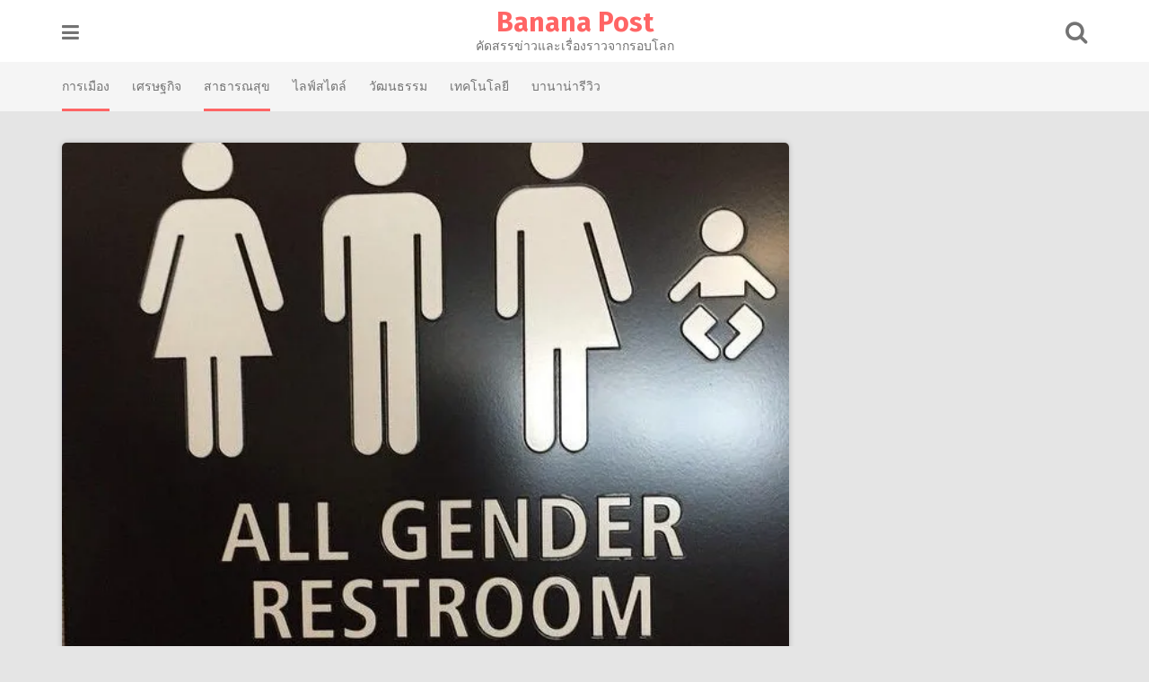

--- FILE ---
content_type: text/html; charset=UTF-8
request_url: https://bnnpost.com/2016/559
body_size: 15345
content:
<!DOCTYPE html>
<html lang="th">
<head>
<meta charset="UTF-8">
<meta name="viewport" content="width=device-width, initial-scale=1">
<link rel="profile" href="http://gmpg.org/xfn/11">
<link rel="pingback" href="https://bnnpost.com/xmlrpc.php">

<script type="text/javascript">
/* <![CDATA[ */
(()=>{var e={};e.g=function(){if("object"==typeof globalThis)return globalThis;try{return this||new Function("return this")()}catch(e){if("object"==typeof window)return window}}(),function({ampUrl:n,isCustomizePreview:t,isAmpDevMode:r,noampQueryVarName:o,noampQueryVarValue:s,disabledStorageKey:i,mobileUserAgents:a,regexRegex:c}){if("undefined"==typeof sessionStorage)return;const d=new RegExp(c);if(!a.some((e=>{const n=e.match(d);return!(!n||!new RegExp(n[1],n[2]).test(navigator.userAgent))||navigator.userAgent.includes(e)})))return;e.g.addEventListener("DOMContentLoaded",(()=>{const e=document.getElementById("amp-mobile-version-switcher");if(!e)return;e.hidden=!1;const n=e.querySelector("a[href]");n&&n.addEventListener("click",(()=>{sessionStorage.removeItem(i)}))}));const g=r&&["paired-browsing-non-amp","paired-browsing-amp"].includes(window.name);if(sessionStorage.getItem(i)||t||g)return;const u=new URL(location.href),m=new URL(n);m.hash=u.hash,u.searchParams.has(o)&&s===u.searchParams.get(o)?sessionStorage.setItem(i,"1"):m.href!==u.href&&(window.stop(),location.replace(m.href))}({"ampUrl":"https:\/\/bnnpost.com\/2016\/559?amp=1","noampQueryVarName":"noamp","noampQueryVarValue":"mobile","disabledStorageKey":"amp_mobile_redirect_disabled","mobileUserAgents":["Mobile","Android","Silk\/","Kindle","BlackBerry","Opera Mini","Opera Mobi"],"regexRegex":"^\\\/((?:.|\\n)+)\\\/([i]*)$","isCustomizePreview":false,"isAmpDevMode":false})})();
/* ]]> */
</script>
<!--||  JM Twitter Cards by jmau111 v12  ||-->
<meta name="twitter:card" content="summary_large_image">
<meta name="twitter:creator" content="@bnnpost">
<meta name="twitter:site" content="@bnnpost">
<meta property="og:title" content="เตือนนอร์ทแคโรไลนา ห้ามบังคับทรานส์เจนเดอร์เข้าห้องน้ำตามใบเกิด">
<meta property="og:image" content="https://i0.wp.com/bnnpost.com/wp-content/uploads/2016/05/17277315061_94e8d82f73_o.jpg?fit=617%2C630&amp;ssl=1">
<!--||  /JM Twitter Cards by jmau111 v12  ||-->
<meta name='robots' content='index, follow, max-image-preview:large, max-snippet:-1, max-video-preview:-1' />

	<!-- This site is optimized with the Yoast SEO plugin v26.5 - https://yoast.com/wordpress/plugins/seo/ -->
	<title>เตือนนอร์ทแคโรไลนา ห้ามบังคับทรานส์เจนเดอร์เข้าห้องน้ำตามใบเกิด | Banana Post</title>
	<link rel="canonical" href="https://bnnpost.com/2016/559" />
	<meta property="og:locale" content="th_TH" />
	<meta property="og:type" content="article" />
	<meta property="og:title" content="เตือนนอร์ทแคโรไลนา ห้ามบังคับทรานส์เจนเดอร์เข้าห้องน้ำตามใบเกิด | Banana Post" />
	<meta property="og:description" content="รัฐบาลกลางสหรัฐฯ ส่งหนังสือแย้งกฎหมายของนอร์ทแคโรไลนาที่บังคับทรานส์เจนเดอร์เข้าห้องน้ำตามเพศในใบเกิด ว่าขัดกับหลักสิทธิพลเมือง" />
	<meta property="og:url" content="https://bnnpost.com/2016/559" />
	<meta property="og:site_name" content="Banana Post" />
	<meta property="article:publisher" content="https://www.facebook.com/bnnpost" />
	<meta property="article:published_time" content="2016-05-05T06:47:16+00:00" />
	<meta property="article:modified_time" content="2016-05-09T12:18:17+00:00" />
	<meta property="og:image" content="https://i0.wp.com/bnnpost.com/wp-content/uploads/2016/05/17277315061_94e8d82f73_o.jpg?fit=617%2C630&ssl=1" />
	<meta property="og:image:width" content="617" />
	<meta property="og:image:height" content="630" />
	<meta property="og:image:type" content="image/jpeg" />
	<meta name="author" content="bnnpost" />
	<meta name="twitter:label1" content="Written by" />
	<meta name="twitter:data1" content="bnnpost" />
	<script type="application/ld+json" class="yoast-schema-graph">{"@context":"https://schema.org","@graph":[{"@type":"Article","@id":"https://bnnpost.com/2016/559#article","isPartOf":{"@id":"https://bnnpost.com/2016/559"},"author":{"name":"bnnpost","@id":"https://bnnpost.com/#/schema/person/f29287b1382f2a5e52194f5a6d674be4"},"headline":"เตือนนอร์ทแคโรไลนา ห้ามบังคับทรานส์เจนเดอร์เข้าห้องน้ำตามใบเกิด","datePublished":"2016-05-05T06:47:16+00:00","dateModified":"2016-05-09T12:18:17+00:00","mainEntityOfPage":{"@id":"https://bnnpost.com/2016/559"},"wordCount":7,"commentCount":0,"publisher":{"@id":"https://bnnpost.com/#organization"},"image":{"@id":"https://bnnpost.com/2016/559#primaryimage"},"thumbnailUrl":"https://i0.wp.com/bnnpost.com/wp-content/uploads/2016/05/17277315061_94e8d82f73_o.jpg?fit=617%2C630&ssl=1","keywords":["ทรานส์เจนเดอร์","นอร์ทแคโรไลนา","ห้องน้ำ"],"articleSection":["การเมือง","สาธารณสุข","อเมริกาเหนือ"],"inLanguage":"th","potentialAction":[{"@type":"CommentAction","name":"Comment","target":["https://bnnpost.com/2016/559#respond"]}]},{"@type":"WebPage","@id":"https://bnnpost.com/2016/559","url":"https://bnnpost.com/2016/559","name":"เตือนนอร์ทแคโรไลนา ห้ามบังคับทรานส์เจนเดอร์เข้าห้องน้ำตามใบเกิด | Banana Post","isPartOf":{"@id":"https://bnnpost.com/#website"},"primaryImageOfPage":{"@id":"https://bnnpost.com/2016/559#primaryimage"},"image":{"@id":"https://bnnpost.com/2016/559#primaryimage"},"thumbnailUrl":"https://i0.wp.com/bnnpost.com/wp-content/uploads/2016/05/17277315061_94e8d82f73_o.jpg?fit=617%2C630&ssl=1","datePublished":"2016-05-05T06:47:16+00:00","dateModified":"2016-05-09T12:18:17+00:00","breadcrumb":{"@id":"https://bnnpost.com/2016/559#breadcrumb"},"inLanguage":"th","potentialAction":[{"@type":"ReadAction","target":["https://bnnpost.com/2016/559"]}]},{"@type":"ImageObject","inLanguage":"th","@id":"https://bnnpost.com/2016/559#primaryimage","url":"https://i0.wp.com/bnnpost.com/wp-content/uploads/2016/05/17277315061_94e8d82f73_o.jpg?fit=617%2C630&ssl=1","contentUrl":"https://i0.wp.com/bnnpost.com/wp-content/uploads/2016/05/17277315061_94e8d82f73_o.jpg?fit=617%2C630&ssl=1","width":617,"height":630},{"@type":"BreadcrumbList","@id":"https://bnnpost.com/2016/559#breadcrumb","itemListElement":[{"@type":"ListItem","position":1,"name":"Home","item":"https://bnnpost.com/"},{"@type":"ListItem","position":2,"name":"เตือนนอร์ทแคโรไลนา ห้ามบังคับทรานส์เจนเดอร์เข้าห้องน้ำตามใบเกิด"}]},{"@type":"WebSite","@id":"https://bnnpost.com/#website","url":"https://bnnpost.com/","name":"Banana Post","description":"คัดสรรข่าวและเรื่องราวจากรอบโลก","publisher":{"@id":"https://bnnpost.com/#organization"},"potentialAction":[{"@type":"SearchAction","target":{"@type":"EntryPoint","urlTemplate":"https://bnnpost.com/?s={search_term_string}"},"query-input":{"@type":"PropertyValueSpecification","valueRequired":true,"valueName":"search_term_string"}}],"inLanguage":"th"},{"@type":"Organization","@id":"https://bnnpost.com/#organization","name":"Banana Post","url":"https://bnnpost.com/","logo":{"@type":"ImageObject","inLanguage":"th","@id":"https://bnnpost.com/#/schema/logo/image/","url":"https://i0.wp.com/bnnpost.com/wp-content/uploads/2016/04/favicon-1.png?fit=1200%2C1200&ssl=1","contentUrl":"https://i0.wp.com/bnnpost.com/wp-content/uploads/2016/04/favicon-1.png?fit=1200%2C1200&ssl=1","width":1200,"height":1200,"caption":"Banana Post"},"image":{"@id":"https://bnnpost.com/#/schema/logo/image/"},"sameAs":["https://www.facebook.com/bnnpost","https://x.com/bnnpost","https://www.instagram.com/bnnpost","https://www.youtube.com/channel/UCwQw0oWUXShgNj67LddaJpQ"]},{"@type":"Person","@id":"https://bnnpost.com/#/schema/person/f29287b1382f2a5e52194f5a6d674be4","name":"bnnpost","image":{"@type":"ImageObject","inLanguage":"th","@id":"https://bnnpost.com/#/schema/person/image/","url":"https://secure.gravatar.com/avatar/e34a6e373b097428ebe00b8d6eea879c9fdcfd3b272d42e4bf8b36b9b06d3899?s=96&d=monsterid&r=g","contentUrl":"https://secure.gravatar.com/avatar/e34a6e373b097428ebe00b8d6eea879c9fdcfd3b272d42e4bf8b36b9b06d3899?s=96&d=monsterid&r=g","caption":"bnnpost"},"sameAs":["https://bnnpost.com"],"url":"https://bnnpost.com/author/bnnpost"}]}</script>
	<!-- / Yoast SEO plugin. -->


<link rel='dns-prefetch' href='//secure.gravatar.com' />
<link rel='dns-prefetch' href='//stats.wp.com' />
<link rel='dns-prefetch' href='//fonts.googleapis.com' />
<link rel='dns-prefetch' href='//v0.wordpress.com' />
<link rel='preconnect' href='//i0.wp.com' />
<link rel="alternate" type="application/rss+xml" title="Banana Post &raquo; ฟีด" href="https://bnnpost.com/feed" />
<link rel="alternate" type="application/rss+xml" title="Banana Post &raquo; ฟีดความเห็น" href="https://bnnpost.com/comments/feed" />
<link rel="alternate" type="application/rss+xml" title="Banana Post &raquo; เตือนนอร์ทแคโรไลนา ห้ามบังคับทรานส์เจนเดอร์เข้าห้องน้ำตามใบเกิด ฟีดความเห็น" href="https://bnnpost.com/2016/559/feed" />
<link rel="alternate" title="oEmbed (JSON)" type="application/json+oembed" href="https://bnnpost.com/wp-json/oembed/1.0/embed?url=https%3A%2F%2Fbnnpost.com%2F2016%2F559" />
<link rel="alternate" title="oEmbed (XML)" type="text/xml+oembed" href="https://bnnpost.com/wp-json/oembed/1.0/embed?url=https%3A%2F%2Fbnnpost.com%2F2016%2F559&#038;format=xml" />
<style id='wp-img-auto-sizes-contain-inline-css' type='text/css'>
img:is([sizes=auto i],[sizes^="auto," i]){contain-intrinsic-size:3000px 1500px}
/*# sourceURL=wp-img-auto-sizes-contain-inline-css */
</style>
<style id='wp-emoji-styles-inline-css' type='text/css'>

	img.wp-smiley, img.emoji {
		display: inline !important;
		border: none !important;
		box-shadow: none !important;
		height: 1em !important;
		width: 1em !important;
		margin: 0 0.07em !important;
		vertical-align: -0.1em !important;
		background: none !important;
		padding: 0 !important;
	}
/*# sourceURL=wp-emoji-styles-inline-css */
</style>
<style id='wp-block-library-inline-css' type='text/css'>
:root{--wp-block-synced-color:#7a00df;--wp-block-synced-color--rgb:122,0,223;--wp-bound-block-color:var(--wp-block-synced-color);--wp-editor-canvas-background:#ddd;--wp-admin-theme-color:#007cba;--wp-admin-theme-color--rgb:0,124,186;--wp-admin-theme-color-darker-10:#006ba1;--wp-admin-theme-color-darker-10--rgb:0,107,160.5;--wp-admin-theme-color-darker-20:#005a87;--wp-admin-theme-color-darker-20--rgb:0,90,135;--wp-admin-border-width-focus:2px}@media (min-resolution:192dpi){:root{--wp-admin-border-width-focus:1.5px}}.wp-element-button{cursor:pointer}:root .has-very-light-gray-background-color{background-color:#eee}:root .has-very-dark-gray-background-color{background-color:#313131}:root .has-very-light-gray-color{color:#eee}:root .has-very-dark-gray-color{color:#313131}:root .has-vivid-green-cyan-to-vivid-cyan-blue-gradient-background{background:linear-gradient(135deg,#00d084,#0693e3)}:root .has-purple-crush-gradient-background{background:linear-gradient(135deg,#34e2e4,#4721fb 50%,#ab1dfe)}:root .has-hazy-dawn-gradient-background{background:linear-gradient(135deg,#faaca8,#dad0ec)}:root .has-subdued-olive-gradient-background{background:linear-gradient(135deg,#fafae1,#67a671)}:root .has-atomic-cream-gradient-background{background:linear-gradient(135deg,#fdd79a,#004a59)}:root .has-nightshade-gradient-background{background:linear-gradient(135deg,#330968,#31cdcf)}:root .has-midnight-gradient-background{background:linear-gradient(135deg,#020381,#2874fc)}:root{--wp--preset--font-size--normal:16px;--wp--preset--font-size--huge:42px}.has-regular-font-size{font-size:1em}.has-larger-font-size{font-size:2.625em}.has-normal-font-size{font-size:var(--wp--preset--font-size--normal)}.has-huge-font-size{font-size:var(--wp--preset--font-size--huge)}.has-text-align-center{text-align:center}.has-text-align-left{text-align:left}.has-text-align-right{text-align:right}.has-fit-text{white-space:nowrap!important}#end-resizable-editor-section{display:none}.aligncenter{clear:both}.items-justified-left{justify-content:flex-start}.items-justified-center{justify-content:center}.items-justified-right{justify-content:flex-end}.items-justified-space-between{justify-content:space-between}.screen-reader-text{border:0;clip-path:inset(50%);height:1px;margin:-1px;overflow:hidden;padding:0;position:absolute;width:1px;word-wrap:normal!important}.screen-reader-text:focus{background-color:#ddd;clip-path:none;color:#444;display:block;font-size:1em;height:auto;left:5px;line-height:normal;padding:15px 23px 14px;text-decoration:none;top:5px;width:auto;z-index:100000}html :where(.has-border-color){border-style:solid}html :where([style*=border-top-color]){border-top-style:solid}html :where([style*=border-right-color]){border-right-style:solid}html :where([style*=border-bottom-color]){border-bottom-style:solid}html :where([style*=border-left-color]){border-left-style:solid}html :where([style*=border-width]){border-style:solid}html :where([style*=border-top-width]){border-top-style:solid}html :where([style*=border-right-width]){border-right-style:solid}html :where([style*=border-bottom-width]){border-bottom-style:solid}html :where([style*=border-left-width]){border-left-style:solid}html :where(img[class*=wp-image-]){height:auto;max-width:100%}:where(figure){margin:0 0 1em}html :where(.is-position-sticky){--wp-admin--admin-bar--position-offset:var(--wp-admin--admin-bar--height,0px)}@media screen and (max-width:600px){html :where(.is-position-sticky){--wp-admin--admin-bar--position-offset:0px}}

/*# sourceURL=wp-block-library-inline-css */
</style><style id='global-styles-inline-css' type='text/css'>
:root{--wp--preset--aspect-ratio--square: 1;--wp--preset--aspect-ratio--4-3: 4/3;--wp--preset--aspect-ratio--3-4: 3/4;--wp--preset--aspect-ratio--3-2: 3/2;--wp--preset--aspect-ratio--2-3: 2/3;--wp--preset--aspect-ratio--16-9: 16/9;--wp--preset--aspect-ratio--9-16: 9/16;--wp--preset--color--black: #000000;--wp--preset--color--cyan-bluish-gray: #abb8c3;--wp--preset--color--white: #ffffff;--wp--preset--color--pale-pink: #f78da7;--wp--preset--color--vivid-red: #cf2e2e;--wp--preset--color--luminous-vivid-orange: #ff6900;--wp--preset--color--luminous-vivid-amber: #fcb900;--wp--preset--color--light-green-cyan: #7bdcb5;--wp--preset--color--vivid-green-cyan: #00d084;--wp--preset--color--pale-cyan-blue: #8ed1fc;--wp--preset--color--vivid-cyan-blue: #0693e3;--wp--preset--color--vivid-purple: #9b51e0;--wp--preset--gradient--vivid-cyan-blue-to-vivid-purple: linear-gradient(135deg,rgb(6,147,227) 0%,rgb(155,81,224) 100%);--wp--preset--gradient--light-green-cyan-to-vivid-green-cyan: linear-gradient(135deg,rgb(122,220,180) 0%,rgb(0,208,130) 100%);--wp--preset--gradient--luminous-vivid-amber-to-luminous-vivid-orange: linear-gradient(135deg,rgb(252,185,0) 0%,rgb(255,105,0) 100%);--wp--preset--gradient--luminous-vivid-orange-to-vivid-red: linear-gradient(135deg,rgb(255,105,0) 0%,rgb(207,46,46) 100%);--wp--preset--gradient--very-light-gray-to-cyan-bluish-gray: linear-gradient(135deg,rgb(238,238,238) 0%,rgb(169,184,195) 100%);--wp--preset--gradient--cool-to-warm-spectrum: linear-gradient(135deg,rgb(74,234,220) 0%,rgb(151,120,209) 20%,rgb(207,42,186) 40%,rgb(238,44,130) 60%,rgb(251,105,98) 80%,rgb(254,248,76) 100%);--wp--preset--gradient--blush-light-purple: linear-gradient(135deg,rgb(255,206,236) 0%,rgb(152,150,240) 100%);--wp--preset--gradient--blush-bordeaux: linear-gradient(135deg,rgb(254,205,165) 0%,rgb(254,45,45) 50%,rgb(107,0,62) 100%);--wp--preset--gradient--luminous-dusk: linear-gradient(135deg,rgb(255,203,112) 0%,rgb(199,81,192) 50%,rgb(65,88,208) 100%);--wp--preset--gradient--pale-ocean: linear-gradient(135deg,rgb(255,245,203) 0%,rgb(182,227,212) 50%,rgb(51,167,181) 100%);--wp--preset--gradient--electric-grass: linear-gradient(135deg,rgb(202,248,128) 0%,rgb(113,206,126) 100%);--wp--preset--gradient--midnight: linear-gradient(135deg,rgb(2,3,129) 0%,rgb(40,116,252) 100%);--wp--preset--font-size--small: 13px;--wp--preset--font-size--medium: 20px;--wp--preset--font-size--large: 36px;--wp--preset--font-size--x-large: 42px;--wp--preset--spacing--20: 0.44rem;--wp--preset--spacing--30: 0.67rem;--wp--preset--spacing--40: 1rem;--wp--preset--spacing--50: 1.5rem;--wp--preset--spacing--60: 2.25rem;--wp--preset--spacing--70: 3.38rem;--wp--preset--spacing--80: 5.06rem;--wp--preset--shadow--natural: 6px 6px 9px rgba(0, 0, 0, 0.2);--wp--preset--shadow--deep: 12px 12px 50px rgba(0, 0, 0, 0.4);--wp--preset--shadow--sharp: 6px 6px 0px rgba(0, 0, 0, 0.2);--wp--preset--shadow--outlined: 6px 6px 0px -3px rgb(255, 255, 255), 6px 6px rgb(0, 0, 0);--wp--preset--shadow--crisp: 6px 6px 0px rgb(0, 0, 0);}:where(.is-layout-flex){gap: 0.5em;}:where(.is-layout-grid){gap: 0.5em;}body .is-layout-flex{display: flex;}.is-layout-flex{flex-wrap: wrap;align-items: center;}.is-layout-flex > :is(*, div){margin: 0;}body .is-layout-grid{display: grid;}.is-layout-grid > :is(*, div){margin: 0;}:where(.wp-block-columns.is-layout-flex){gap: 2em;}:where(.wp-block-columns.is-layout-grid){gap: 2em;}:where(.wp-block-post-template.is-layout-flex){gap: 1.25em;}:where(.wp-block-post-template.is-layout-grid){gap: 1.25em;}.has-black-color{color: var(--wp--preset--color--black) !important;}.has-cyan-bluish-gray-color{color: var(--wp--preset--color--cyan-bluish-gray) !important;}.has-white-color{color: var(--wp--preset--color--white) !important;}.has-pale-pink-color{color: var(--wp--preset--color--pale-pink) !important;}.has-vivid-red-color{color: var(--wp--preset--color--vivid-red) !important;}.has-luminous-vivid-orange-color{color: var(--wp--preset--color--luminous-vivid-orange) !important;}.has-luminous-vivid-amber-color{color: var(--wp--preset--color--luminous-vivid-amber) !important;}.has-light-green-cyan-color{color: var(--wp--preset--color--light-green-cyan) !important;}.has-vivid-green-cyan-color{color: var(--wp--preset--color--vivid-green-cyan) !important;}.has-pale-cyan-blue-color{color: var(--wp--preset--color--pale-cyan-blue) !important;}.has-vivid-cyan-blue-color{color: var(--wp--preset--color--vivid-cyan-blue) !important;}.has-vivid-purple-color{color: var(--wp--preset--color--vivid-purple) !important;}.has-black-background-color{background-color: var(--wp--preset--color--black) !important;}.has-cyan-bluish-gray-background-color{background-color: var(--wp--preset--color--cyan-bluish-gray) !important;}.has-white-background-color{background-color: var(--wp--preset--color--white) !important;}.has-pale-pink-background-color{background-color: var(--wp--preset--color--pale-pink) !important;}.has-vivid-red-background-color{background-color: var(--wp--preset--color--vivid-red) !important;}.has-luminous-vivid-orange-background-color{background-color: var(--wp--preset--color--luminous-vivid-orange) !important;}.has-luminous-vivid-amber-background-color{background-color: var(--wp--preset--color--luminous-vivid-amber) !important;}.has-light-green-cyan-background-color{background-color: var(--wp--preset--color--light-green-cyan) !important;}.has-vivid-green-cyan-background-color{background-color: var(--wp--preset--color--vivid-green-cyan) !important;}.has-pale-cyan-blue-background-color{background-color: var(--wp--preset--color--pale-cyan-blue) !important;}.has-vivid-cyan-blue-background-color{background-color: var(--wp--preset--color--vivid-cyan-blue) !important;}.has-vivid-purple-background-color{background-color: var(--wp--preset--color--vivid-purple) !important;}.has-black-border-color{border-color: var(--wp--preset--color--black) !important;}.has-cyan-bluish-gray-border-color{border-color: var(--wp--preset--color--cyan-bluish-gray) !important;}.has-white-border-color{border-color: var(--wp--preset--color--white) !important;}.has-pale-pink-border-color{border-color: var(--wp--preset--color--pale-pink) !important;}.has-vivid-red-border-color{border-color: var(--wp--preset--color--vivid-red) !important;}.has-luminous-vivid-orange-border-color{border-color: var(--wp--preset--color--luminous-vivid-orange) !important;}.has-luminous-vivid-amber-border-color{border-color: var(--wp--preset--color--luminous-vivid-amber) !important;}.has-light-green-cyan-border-color{border-color: var(--wp--preset--color--light-green-cyan) !important;}.has-vivid-green-cyan-border-color{border-color: var(--wp--preset--color--vivid-green-cyan) !important;}.has-pale-cyan-blue-border-color{border-color: var(--wp--preset--color--pale-cyan-blue) !important;}.has-vivid-cyan-blue-border-color{border-color: var(--wp--preset--color--vivid-cyan-blue) !important;}.has-vivid-purple-border-color{border-color: var(--wp--preset--color--vivid-purple) !important;}.has-vivid-cyan-blue-to-vivid-purple-gradient-background{background: var(--wp--preset--gradient--vivid-cyan-blue-to-vivid-purple) !important;}.has-light-green-cyan-to-vivid-green-cyan-gradient-background{background: var(--wp--preset--gradient--light-green-cyan-to-vivid-green-cyan) !important;}.has-luminous-vivid-amber-to-luminous-vivid-orange-gradient-background{background: var(--wp--preset--gradient--luminous-vivid-amber-to-luminous-vivid-orange) !important;}.has-luminous-vivid-orange-to-vivid-red-gradient-background{background: var(--wp--preset--gradient--luminous-vivid-orange-to-vivid-red) !important;}.has-very-light-gray-to-cyan-bluish-gray-gradient-background{background: var(--wp--preset--gradient--very-light-gray-to-cyan-bluish-gray) !important;}.has-cool-to-warm-spectrum-gradient-background{background: var(--wp--preset--gradient--cool-to-warm-spectrum) !important;}.has-blush-light-purple-gradient-background{background: var(--wp--preset--gradient--blush-light-purple) !important;}.has-blush-bordeaux-gradient-background{background: var(--wp--preset--gradient--blush-bordeaux) !important;}.has-luminous-dusk-gradient-background{background: var(--wp--preset--gradient--luminous-dusk) !important;}.has-pale-ocean-gradient-background{background: var(--wp--preset--gradient--pale-ocean) !important;}.has-electric-grass-gradient-background{background: var(--wp--preset--gradient--electric-grass) !important;}.has-midnight-gradient-background{background: var(--wp--preset--gradient--midnight) !important;}.has-small-font-size{font-size: var(--wp--preset--font-size--small) !important;}.has-medium-font-size{font-size: var(--wp--preset--font-size--medium) !important;}.has-large-font-size{font-size: var(--wp--preset--font-size--large) !important;}.has-x-large-font-size{font-size: var(--wp--preset--font-size--x-large) !important;}
/*# sourceURL=global-styles-inline-css */
</style>

<style id='classic-theme-styles-inline-css' type='text/css'>
/*! This file is auto-generated */
.wp-block-button__link{color:#fff;background-color:#32373c;border-radius:9999px;box-shadow:none;text-decoration:none;padding:calc(.667em + 2px) calc(1.333em + 2px);font-size:1.125em}.wp-block-file__button{background:#32373c;color:#fff;text-decoration:none}
/*# sourceURL=/wp-includes/css/classic-themes.min.css */
</style>
<link rel='stylesheet' id='ce_responsive-css' href='https://bnnpost.com/wp-content/plugins/simple-embed-code/css/video-container.min.css?ver=2.5.1' type='text/css' media='all' />
<link crossorigin="anonymous" rel='stylesheet' id='pingraphy-google-font-style-css' href='//fonts.googleapis.com/css?family=Fira+Sans%3A700%2C400%7CRoboto%3A700%2C400&#038;ver=6.9' type='text/css' media='all' />
<link rel='stylesheet' id='font-awesome-css' href='https://bnnpost.com/wp-content/themes/pingraphy/css/font-awesome.min.css?ver=6.9' type='text/css' media='all' />
<link rel='stylesheet' id='pingraphy-style-css' href='https://bnnpost.com/wp-content/themes/pingraphy/style.css?ver=6.9' type='text/css' media='all' />
<link rel='stylesheet' id='pingraphy-responsive-style-css' href='https://bnnpost.com/wp-content/themes/pingraphy/css/responsive.css?ver=6.9' type='text/css' media='all' />
<link rel='stylesheet' id='__EPYT__style-css' href='https://bnnpost.com/wp-content/plugins/youtube-embed-plus/styles/ytprefs.min.css?ver=14.2.3.2' type='text/css' media='all' />
<style id='__EPYT__style-inline-css' type='text/css'>

                .epyt-gallery-thumb {
                        width: 33.333%;
                }
                
/*# sourceURL=__EPYT__style-inline-css */
</style>
<link rel='stylesheet' id='sharedaddy-css' href='https://bnnpost.com/wp-content/plugins/jetpack/modules/sharedaddy/sharing.css?ver=15.3.1' type='text/css' media='all' />
<link rel='stylesheet' id='social-logos-css' href='https://bnnpost.com/wp-content/plugins/jetpack/_inc/social-logos/social-logos.min.css?ver=15.3.1' type='text/css' media='all' />
<script type="text/javascript" src="https://bnnpost.com/wp-includes/js/jquery/jquery.min.js?ver=3.7.1" id="jquery-core-js"></script>
<script type="text/javascript" src="https://bnnpost.com/wp-includes/js/jquery/jquery-migrate.min.js?ver=3.4.1" id="jquery-migrate-js"></script>
<script type="text/javascript" id="__ytprefs__-js-extra">
/* <![CDATA[ */
var _EPYT_ = {"ajaxurl":"https://bnnpost.com/wp-admin/admin-ajax.php","security":"7d6b95a871","gallery_scrolloffset":"20","eppathtoscripts":"https://bnnpost.com/wp-content/plugins/youtube-embed-plus/scripts/","eppath":"https://bnnpost.com/wp-content/plugins/youtube-embed-plus/","epresponsiveselector":"[\"iframe.__youtube_prefs_widget__\"]","epdovol":"1","version":"14.2.3.2","evselector":"iframe.__youtube_prefs__[src], iframe[src*=\"youtube.com/embed/\"], iframe[src*=\"youtube-nocookie.com/embed/\"]","ajax_compat":"","maxres_facade":"eager","ytapi_load":"light","pause_others":"","stopMobileBuffer":"1","facade_mode":"","not_live_on_channel":""};
//# sourceURL=__ytprefs__-js-extra
/* ]]> */
</script>
<script type="text/javascript" src="https://bnnpost.com/wp-content/plugins/youtube-embed-plus/scripts/ytprefs.min.js?ver=14.2.3.2" id="__ytprefs__-js"></script>
<link rel="https://api.w.org/" href="https://bnnpost.com/wp-json/" /><link rel="alternate" title="JSON" type="application/json" href="https://bnnpost.com/wp-json/wp/v2/posts/559" /><link rel="EditURI" type="application/rsd+xml" title="RSD" href="https://bnnpost.com/xmlrpc.php?rsd" />
<meta name="generator" content="WordPress 6.9" />
<link rel='shortlink' href='https://wp.me/p7tSCD-91' />
	<link rel="preconnect" href="https://fonts.googleapis.com">
	<link rel="preconnect" href="https://fonts.gstatic.com">
	<link rel="alternate" type="text/html" media="only screen and (max-width: 640px)" href="https://bnnpost.com/2016/559?amp=1">	<style>img#wpstats{display:none}</style>
			<style type="text/css">
		a,
		.widget ul li a {
			color: ;
		}
		a:hover,
		#breadcrumb a:hover,
		.widget ul li a:hover,
		.widget_calendar #calendar_wrap caption {
			color: ;
		}
		.widget_calendar #calendar_wrap table td a {
			background: ;
		}

		/* Header Color  */
		.sticky-nav,
		.site-header {
			background: ;
		}
		.site-header .section-one .toggle-mobile-menu,
		.search-style-one a i {
			color: ;
		}
		.site-header .site-title a,
		.site-header .site-description {
			color: ;
		}

	</style>
	<link rel="amphtml" href="https://bnnpost.com/2016/559?amp=1"><style>#amp-mobile-version-switcher{left:0;position:absolute;width:100%;z-index:100}#amp-mobile-version-switcher>a{background-color:#444;border:0;color:#eaeaea;display:block;font-family:-apple-system,BlinkMacSystemFont,Segoe UI,Roboto,Oxygen-Sans,Ubuntu,Cantarell,Helvetica Neue,sans-serif;font-size:16px;font-weight:600;padding:15px 0;text-align:center;-webkit-text-decoration:none;text-decoration:none}#amp-mobile-version-switcher>a:active,#amp-mobile-version-switcher>a:focus,#amp-mobile-version-switcher>a:hover{-webkit-text-decoration:underline;text-decoration:underline}</style><link rel="icon" href="https://i0.wp.com/bnnpost.com/wp-content/uploads/2017/02/cropped-BNN-.png?fit=32%2C32&#038;ssl=1" sizes="32x32" />
<link rel="icon" href="https://i0.wp.com/bnnpost.com/wp-content/uploads/2017/02/cropped-BNN-.png?fit=192%2C192&#038;ssl=1" sizes="192x192" />
<link rel="apple-touch-icon" href="https://i0.wp.com/bnnpost.com/wp-content/uploads/2017/02/cropped-BNN-.png?fit=180%2C180&#038;ssl=1" />
<meta name="msapplication-TileImage" content="https://i0.wp.com/bnnpost.com/wp-content/uploads/2017/02/cropped-BNN-.png?fit=270%2C270&#038;ssl=1" />
	<style id="egf-frontend-styles" type="text/css">
		p {} h1 {} h2 {} h3 {} h4 {} h5 {} h6 {} 	</style>
	<link rel='stylesheet' id='genericons-css' href='https://bnnpost.com/wp-content/plugins/jetpack/_inc/genericons/genericons/genericons.css?ver=3.1' type='text/css' media='all' />
<link rel='stylesheet' id='jetpack_social_media_icons_widget-css' href='https://bnnpost.com/wp-content/plugins/jetpack/modules/widgets/social-media-icons/style.css?ver=20150602' type='text/css' media='all' />
</head>

<body class="wp-singular post-template-default single single-post postid-559 single-format-standard wp-theme-pingraphy group-blog">
<div id="page" class="hfeed site">
	<a class="skip-link screen-reader-text" href="#content">Skip to content</a>

	<header id="masthead" class="site-header" role="banner">
		<div class="clearfix">
			<div class="section-one">
				<div class="inner">
										<a class="toggle-mobile-menu" href="#" title="Menu"><i class="fa fa-bars"></i></a>
					<nav id="primary-navigation" class="main-navigation" role="navigation">
						<div class="menu-%e0%b9%82%e0%b8%a5%e0%b8%81-container"><ul id="primary-menu" class="menu clearfix"><li id="menu-item-120" class="menu-item menu-item-type-taxonomy menu-item-object-category menu-item-120"><a href="https://bnnpost.com/asia">เอเชีย</a></li>
<li id="menu-item-296" class="menu-item menu-item-type-taxonomy menu-item-object-category menu-item-296"><a href="https://bnnpost.com/oceania">โอเชียเนีย</a></li>
<li id="menu-item-352" class="menu-item menu-item-type-taxonomy menu-item-object-category menu-item-352"><a href="https://bnnpost.com/middle-east">ตะวันออกกลาง</a></li>
<li id="menu-item-121" class="menu-item menu-item-type-taxonomy menu-item-object-category menu-item-121"><a href="https://bnnpost.com/europe">ยุโรป</a></li>
<li id="menu-item-205" class="menu-item menu-item-type-taxonomy menu-item-object-category menu-item-205"><a href="https://bnnpost.com/africa">แอฟริกา</a></li>
<li id="menu-item-122" class="menu-item menu-item-type-taxonomy menu-item-object-category current-post-ancestor current-menu-parent current-post-parent menu-item-122"><a href="https://bnnpost.com/north-america">อเมริกาเหนือ</a></li>
</ul></div>					</nav><!-- #site-navigation -->
										<div class="site-branding">
																			<h2 class="site-title">
						<a itemprop="url" href="https://bnnpost.com/" rel="home" title="คัดสรรข่าวและเรื่องราวจากรอบโลก">
							Banana Post						</a>
						</h2>
						<h3 class="site-description">คัดสรรข่าวและเรื่องราวจากรอบโลก</h3>
															</div><!-- .site-branding -->

					<div class="search-style-one">
						<a id="trigger-overlay">
							<i class="fa fa-search"></i>
						</a>
						<div class="overlay overlay-slideleft">
							<div class="search-row">
								<form method="get" id="searchform" class="search-form" action="https://bnnpost.com/" _lpchecked="1">
									<a ahref="#" class="overlay-close"><i class="fa fa-times"></i></a>
									<input type="text" name="s" id="s" value="" placeholder="Search Keyword ..." />
								</form>
							</div>
						</div>
					</div>
					
				</div>
			</div>
			<div class="section-two">
								<div class="inner clearfix">
					
					<a class="mobile-only toggle-mobile-menu" href="#" title="Menu">Main Navigation <i class="fa fa-angle-down"></i></a>
					<nav id="secondary-navigation" class="second-navigation" role="navigation">
						<div class="menu-%e0%b8%ab%e0%b8%a1%e0%b8%a7%e0%b8%94%e0%b8%ab%e0%b8%a1%e0%b8%b9%e0%b9%88-container"><ul id="secondary-menu" class="menu clearfix"><li id="menu-item-155" class="menu-item menu-item-type-taxonomy menu-item-object-category current-post-ancestor current-menu-parent current-post-parent menu-item-155"><a href="https://bnnpost.com/politics">การเมือง</a></li>
<li id="menu-item-149" class="menu-item menu-item-type-taxonomy menu-item-object-category menu-item-149"><a href="https://bnnpost.com/economy">เศรษฐกิจ</a></li>
<li id="menu-item-204" class="menu-item menu-item-type-taxonomy menu-item-object-category current-post-ancestor current-menu-parent current-post-parent menu-item-204"><a href="https://bnnpost.com/health">สาธารณสุข</a></li>
<li id="menu-item-150" class="menu-item menu-item-type-taxonomy menu-item-object-category menu-item-150"><a href="https://bnnpost.com/lifestyle">ไลฟ์สไตล์</a></li>
<li id="menu-item-893" class="menu-item menu-item-type-taxonomy menu-item-object-category menu-item-893"><a href="https://bnnpost.com/%e0%b8%a7%e0%b8%b1%e0%b8%92%e0%b8%99%e0%b8%98%e0%b8%a3%e0%b8%a3%e0%b8%a1">วัฒนธรรม</a></li>
<li id="menu-item-381" class="menu-item menu-item-type-taxonomy menu-item-object-category menu-item-381"><a href="https://bnnpost.com/technology">เทคโนโลยี</a></li>
<li id="menu-item-456" class="menu-item menu-item-type-taxonomy menu-item-object-category menu-item-456"><a href="https://bnnpost.com/bananareview">บานาน่ารีวิว</a></li>
</ul></div>					</nav><!-- #site-navigation -->
                	
				</div>
							</div>
		</div>
		<div id="catcher"></div>
	</header><!-- #masthead -->
	
	<div id="content" class="site-content sidebar-right">
		<div class="inner clearfix">	<div id="primary" class="content-area">
		<main id="main" class="site-main" role="main">

					<article id="post-559" class="post-559 post type-post status-publish format-standard has-post-thumbnail hentry category-politics category-health category-north-america tag-303 tag-north-carolina tag-304">


				<div class="thumbnail">
				<img width="617" height="540" src="https://i0.wp.com/bnnpost.com/wp-content/uploads/2016/05/17277315061_94e8d82f73_o.jpg?resize=617%2C540&amp;ssl=1" class="attachment-pingraphy-single-thumbnail size-pingraphy-single-thumbnail wp-post-image" alt="" decoding="async" fetchpriority="high" data-attachment-id="560" data-permalink="https://bnnpost.com/2016/559/17277315061_94e8d82f73_o" data-orig-file="https://i0.wp.com/bnnpost.com/wp-content/uploads/2016/05/17277315061_94e8d82f73_o.jpg?fit=617%2C630&amp;ssl=1" data-orig-size="617,630" data-comments-opened="1" data-image-meta="{&quot;aperture&quot;:&quot;0&quot;,&quot;credit&quot;:&quot;&quot;,&quot;camera&quot;:&quot;&quot;,&quot;caption&quot;:&quot;&quot;,&quot;created_timestamp&quot;:&quot;0&quot;,&quot;copyright&quot;:&quot;&quot;,&quot;focal_length&quot;:&quot;0&quot;,&quot;iso&quot;:&quot;0&quot;,&quot;shutter_speed&quot;:&quot;0&quot;,&quot;title&quot;:&quot;&quot;,&quot;orientation&quot;:&quot;0&quot;}" data-image-title="17277315061_94e8d82f73_o" data-image-description="" data-image-caption="" data-medium-file="https://i0.wp.com/bnnpost.com/wp-content/uploads/2016/05/17277315061_94e8d82f73_o.jpg?fit=294%2C300&amp;ssl=1" data-large-file="https://i0.wp.com/bnnpost.com/wp-content/uploads/2016/05/17277315061_94e8d82f73_o.jpg?fit=617%2C630&amp;ssl=1" />			</div>
		<div class="content-wrap">
		<header class="entry-header">
			<h1 class="entry-title">เตือนนอร์ทแคโรไลนา ห้ามบังคับทรานส์เจนเดอร์เข้าห้องน้ำตามใบเกิด</h1>			
				<div class="entry-meta">
					<span class="posted-on"> Posted on <a href="https://bnnpost.com/2016/559" rel="bookmark"><time class="entry-date published" datetime="2016-05-05T13:47:16+07:00">5 พฤษภาคม 2016</time><time class="updated" datetime="2016-05-09T19:18:17+07:00">9 พฤษภาคม 2016</time></a> </span><span class="byline">By <span class="author vcard"><a class="url fn n" href="https://bnnpost.com/author/bnnpost">bnnpost</a></span></span>				</div><!-- .entry-meta -->
			
		</header><!-- .entry-header -->

		<div class="entry-content">
			<p>สำนักงานยุติธรรมของรัฐบาลกลาง สหรัฐอเมริกา ส่งหนังสือเตือนผู้ว่าการรัฐนอร์ทแคโรไลนา แย้งว่ากฎหมายใหม่ที่ระบุถึงการเข้าห้องน้ำของกลุ่มทรานส์เจนเดอร์ (หรือคนที่มีเพศไม่ตรงกับเพศกำเนิด) ขัดต่อหลักสิทธิพลเมืองของสหรัฐฯ</p>
<p>สืบเนื่องจากเมื่อเดือนมีนาคม รัฐนอร์ทแคโรไลนา เพิ่งออกกฎบังคับให้ทรานส์เจนเดอร์เข้าห้องน้ำตามเพศที่ระบุเอาไว้ในใบเกิด ไม่ใช่อัตลักษณ์ทางเพศ นับเป็นรัฐเดียวในสหรัฐที่มีกฎหมายแบบนี้ออกมา</p>
<p>เมื่อได้รับหนังสือเตือนเช่นนี้ ผู้ว่าการรัฐนอร์ทแคโรไลนายังไม่มีคำตอบว่าจะเอาอย่างไรกับกฎหมายที่เพิ่งประกาศ แต่บอกว่าจะไปพิจารณาดูก่อน ขณะที่แกนนำส.ส.จากพรรครีพับลิกันยังคงยืนยันเหมือนเดิมว่า ต้องสนับสนุนให้คนเข้าห้องน้ำตามเพศกำเนิดต่อไป เพราะเชื่อว่าจะช่วยคุ้มครองเด็กและผู้หญิงจากอันตรายทางเพศในห้องน้ำสาธารณะ</p>
<p>เรื่องกฎหมายการเข้าห้องน้ำของทรานส์เจนเดอร์ ทำให้นอร์ทแคโรไลนากลายเป็นจุดศูนย์กลางของการถกเถียงว่าด้วยความเท่าเทียม สิทธิส่วนบุคคล เสรีภาพในศาสนา และยังทำให้นักร้องนักแสดงยกเลิกการแสดงในนอร์ทแคโรไลนา องค์กรต่างๆ ก็ระงับแผนประชุม และระงับโครงการต่างๆ ที่จะช่วยสร้างงาน แต่ย้ายฐานไปอยู่ที่อื่นแทน</p>
<p>รัฐบาลกลางยังเตือนว่า ถ้ารัฐนอร์ทแคโรไลนาไม่ยอมทำตามและเดินหน้ากฎหมายที่มีลักษณะเลือกปฏิบัติต่อไป อาจมีผลต่อการจัดสรรงบประมาณ และจะงัดเอามาตรการอื่นๆ มาบังคับ</p>
<p>ที่มา: <a href="http://www.reuters.com/article/us-north-carolina-lgbt-idUSKCN0XV2N8">Reuter</a><br />
ที่มาภาพ: <a href="https://www.flickr.com/photos/mapurbanlinguisticlandscape/17277315061">All gender restroom by Jess Andrews</a></p>
<div class="sharedaddy sd-sharing-enabled"><div class="robots-nocontent sd-block sd-social sd-social-icon sd-sharing"><h3 class="sd-title">Share this:</h3><div class="sd-content"><ul><li class="share-twitter"><a rel="nofollow noopener noreferrer"
				data-shared="sharing-twitter-559"
				class="share-twitter sd-button share-icon no-text"
				href="https://bnnpost.com/2016/559?share=twitter"
				target="_blank"
				aria-labelledby="sharing-twitter-559"
				>
				<span id="sharing-twitter-559" hidden>Click to share on X (Opens in new window)</span>
				<span>X</span>
			</a></li><li class="share-facebook"><a rel="nofollow noopener noreferrer"
				data-shared="sharing-facebook-559"
				class="share-facebook sd-button share-icon no-text"
				href="https://bnnpost.com/2016/559?share=facebook"
				target="_blank"
				aria-labelledby="sharing-facebook-559"
				>
				<span id="sharing-facebook-559" hidden>Click to share on Facebook (Opens in new window)</span>
				<span>Facebook</span>
			</a></li><li class="share-end"></li></ul></div></div></div>					</div><!-- .entry-content -->
	</div>
	<footer class="entry-footer clearfix">
		
	<div class="entry-meta">
		<div class="entry-footer-right">
			
						
		</div>
	</div>
				</footer><!-- .entry-footer -->
</article><!-- #post-## -->		</main><!-- #main -->

		
		<div class="related-posts clearfix">
						</div>
		

			<nav class="navigation post-navigation clearfix" role="navigation">
		<h2 class="screen-reader-text">Post navigation</h2>
		<div class="nav-links clearfix">
			<div class="nav-previous"><a href="https://bnnpost.com/2016/551" rel="prev"><i class="fa fa-angle-double-left"></i> อียูเตรียมดัน ให้ตุรกีอยู่ในกลุ่มเชงเก้นวีซ่า</a></div><div class="nav-next"><a href="https://bnnpost.com/2016/562" rel="next">รู้หมือไร่ คนอเมริกันตายเพราะหมอเป็นอันดับสาม รองจากมะเร็งและโรคหัวใจ <i class="fa fa-angle-double-right"></i></a></div>		</div><!-- .nav-links -->
	</nav><!-- .navigation -->
	
		<div id="comments" class="comments-area">
		
	
	
	
	<div class="comment-form-wrap">

		<div id="respond" class="comment-respond">
		<h3 id="reply-title" class="comment-reply-title">Leave A Comment</h3><form action="https://bnnpost.com/wp-comments-post.php" method="post" id="commentform" class="comment-form"><p class="comment-notes"><span id="email-notes">อีเมลของคุณจะไม่แสดงให้คนอื่นเห็น</span> <span class="required-field-message">ช่องข้อมูลจำเป็นถูกทำเครื่องหมาย <span class="required">*</span></span></p><p><textarea placeholder="Your Comment Here ..." id="comment" name="comment" cols="45" rows="8" aria-required="true"></textarea></p><p class="comment-form-author"><input placeholder="Name" id="author" name="author" type="text" value="" size="30" /></p>
<p class="comment-form-email"><input placeholder="Email" id="email" name="email" type="text" value="" size="30" /></p>
<p class="comment-form-url"><input placeholder="Website" id="url" name="url" type="text" value="" size="30" /></p>
<p class="comment-subscription-form"><input type="checkbox" name="subscribe_comments" id="subscribe_comments" value="subscribe" style="width: auto; -moz-appearance: checkbox; -webkit-appearance: checkbox;" /> <label class="subscribe-label" id="subscribe-label" for="subscribe_comments">Notify me of follow-up comments by email.</label></p><p class="comment-subscription-form"><input type="checkbox" name="subscribe_blog" id="subscribe_blog" value="subscribe" style="width: auto; -moz-appearance: checkbox; -webkit-appearance: checkbox;" /> <label class="subscribe-label" id="subscribe-blog-label" for="subscribe_blog">Notify me of new posts by email.</label></p><p class="form-submit"><input name="submit" type="submit" id="submit" class="submit" value="แสดงความเห็น" /> <input type='hidden' name='comment_post_ID' value='559' id='comment_post_ID' />
<input type='hidden' name='comment_parent' id='comment_parent' value='0' />
</p><p style="display: none !important;" class="akismet-fields-container" data-prefix="ak_"><label>&#916;<textarea name="ak_hp_textarea" cols="45" rows="8" maxlength="100"></textarea></label><input type="hidden" id="ak_js_1" name="ak_js" value="102"/><script>document.getElementById( "ak_js_1" ).setAttribute( "value", ( new Date() ).getTime() );</script></p></form>	</div><!-- #respond -->
		</div>

</div><!-- #comments -->		
			</div><!-- #primary -->

		</div>
	</div><!-- #content -->

	<footer id="colophon" class="site-footer" role="contentinfo">
		
									<div class="footer-widgets">
						<div class="inner clearfix">
														<div class="footer-widget footer-column-1">
								
		<aside id="recent-posts-9" class="widget widget_recent_entries">
		<h2 class="widget-title">เรื่องล่าสุด</h2>
		<ul>
											<li>
					<a href="https://bnnpost.com/2017/1392">รถแทรกเตอร์ก็มีซอฟต์แวร์ผี และมันช่วยชาวนาในสหรัฐฯ ได้!</a>
									</li>
											<li>
					<a href="https://bnnpost.com/2017/1389">Snapchat จะพาเราสู่ &#8220;โลกหลังอักษร&#8221;?</a>
									</li>
											<li>
					<a href="https://bnnpost.com/2017/1386">อังกฤษพบความเชื่อมโยง ครีมบำรุงผสมพาราฟินกับไฟไหม้บนที่นอน</a>
									</li>
											<li>
					<a href="https://bnnpost.com/2017/1381">รับเทศกาลวาเลนไทน์: Bug ใน Uber เป็นเหตุ ข้อมูลเล็ดจนเมียจับโกหกได้</a>
									</li>
											<li>
					<a href="https://bnnpost.com/2017/1352">กรุงเดลีสุด &#8220;ทันสมัย (?)&#8221; ประกาศหมู่บ้าน &#8220;ไร้เงินสด&#8221; แห่งแรกในอินเดีย</a>
									</li>
					</ul>

		</aside>							</div>
																					<div class="footer-widget footer-column-2">
								<aside id="nav_menu-7" class="widget widget_nav_menu"><h2 class="widget-title">รอบโลก</h2><div class="menu-%e0%b9%82%e0%b8%a5%e0%b8%81-container"><ul id="menu-%e0%b9%82%e0%b8%a5%e0%b8%81" class="menu"><li class="menu-item menu-item-type-taxonomy menu-item-object-category menu-item-120"><a href="https://bnnpost.com/asia">เอเชีย</a></li>
<li class="menu-item menu-item-type-taxonomy menu-item-object-category menu-item-296"><a href="https://bnnpost.com/oceania">โอเชียเนีย</a></li>
<li class="menu-item menu-item-type-taxonomy menu-item-object-category menu-item-352"><a href="https://bnnpost.com/middle-east">ตะวันออกกลาง</a></li>
<li class="menu-item menu-item-type-taxonomy menu-item-object-category menu-item-121"><a href="https://bnnpost.com/europe">ยุโรป</a></li>
<li class="menu-item menu-item-type-taxonomy menu-item-object-category menu-item-205"><a href="https://bnnpost.com/africa">แอฟริกา</a></li>
<li class="menu-item menu-item-type-taxonomy menu-item-object-category current-post-ancestor current-menu-parent current-post-parent menu-item-122"><a href="https://bnnpost.com/north-america">อเมริกาเหนือ</a></li>
</ul></div></aside>							</div>
																					<div class="footer-widget footer-column-3">
								<aside id="pages-9" class="widget widget_pages"><h2 class="widget-title">หน้า</h2>
			<ul>
				<li class="page_item page-item-18"><a href="https://bnnpost.com/about">เกี่ยวกับเรา</a></li>
			</ul>

			</aside><aside id="wpcom_social_media_icons_widget-5" class="widget widget_wpcom_social_media_icons_widget"><h2 class="widget-title">ช่องทางอื่นๆ</h2><ul><li><a href="https://www.facebook.com/bnnpost/" class="genericon genericon-facebook" target="_blank"><span class="screen-reader-text">Facebook</span></a></li><li><a href="https://www.twitter.com/bnnpost/" class="genericon genericon-twitter" target="_blank"><span class="screen-reader-text">Twitter</span></a></li><li><a href="https://www.instagram.com/bnnpost/" class="genericon genericon-instagram" target="_blank"><span class="screen-reader-text">Instagram</span></a></li><li><a href="https://www.youtube.com/channel/UCwQw0oWUXShgNj67LddaJpQ" class="genericon genericon-youtube" target="_blank"><span class="screen-reader-text">YouTube</span></a></li></ul></aside><aside id="rss_links-3" class="widget widget_rss_links"><h2 class="widget-title">Banana Feed</h2><p><a target="_self" href="https://bnnpost.com/feed" title="Subscribe to posts"><img src="https://bnnpost.com/wp-content/plugins/jetpack/images/rss/red-medium.png" alt="RSS feed" />&nbsp;RSS - Posts</a></p>
</aside>							</div>
													</div>
					</div>
						<div class="site-info">
			<div class="inner clearfix">
				
									นำข่าวในเว็บไซต์นี้ไปใช้ – บานาน่าโพสต์ขอสละลิขสิทธิ์ใดๆ ที่มีในข่าวทั้งหมดบนเว็บไซต์นี้ งานทุกชิ้นสามารถทำซ้ำและดัดแปลงได้โดยไม่ต้องขออนุญาต และไม่จำเป็นต้องระบุที่มา ยกเว้นงานที่เป็นลิขสิทธิ์ของผู้อื่นหรือระบุเป็นอย่างอื่น (ดูรายละเอียดลิขสิทธิ์ในหน้า “เกี่ยวกับเรา”)						
								<div class="menu-footer">
					<div class="menu-%e0%b9%82%e0%b8%a5%e0%b8%81-container"><ul id="menu-%e0%b9%82%e0%b8%a5%e0%b8%81-1" class="menu clearfix"><li class="menu-item menu-item-type-taxonomy menu-item-object-category menu-item-120"><a href="https://bnnpost.com/asia">เอเชีย</a></li>
<li class="menu-item menu-item-type-taxonomy menu-item-object-category menu-item-296"><a href="https://bnnpost.com/oceania">โอเชียเนีย</a></li>
<li class="menu-item menu-item-type-taxonomy menu-item-object-category menu-item-352"><a href="https://bnnpost.com/middle-east">ตะวันออกกลาง</a></li>
<li class="menu-item menu-item-type-taxonomy menu-item-object-category menu-item-121"><a href="https://bnnpost.com/europe">ยุโรป</a></li>
<li class="menu-item menu-item-type-taxonomy menu-item-object-category menu-item-205"><a href="https://bnnpost.com/africa">แอฟริกา</a></li>
<li class="menu-item menu-item-type-taxonomy menu-item-object-category current-post-ancestor current-menu-parent current-post-parent menu-item-122"><a href="https://bnnpost.com/north-america">อเมริกาเหนือ</a></li>
</ul></div>				</div>
								
			</div>
		</div><!-- .site-info -->
	</footer><!-- #colophon -->
</div><!-- #page -->
<!-- Back To Top -->
<span class="back-to-top"><i class="fa fa-angle-double-up"></i></span>
<script type="speculationrules">
{"prefetch":[{"source":"document","where":{"and":[{"href_matches":"/*"},{"not":{"href_matches":["/wp-*.php","/wp-admin/*","/wp-content/uploads/*","/wp-content/*","/wp-content/plugins/*","/wp-content/themes/pingraphy/*","/*\\?(.+)"]}},{"not":{"selector_matches":"a[rel~=\"nofollow\"]"}},{"not":{"selector_matches":".no-prefetch, .no-prefetch a"}}]},"eagerness":"conservative"}]}
</script>
		<div id="amp-mobile-version-switcher" hidden>
			<a rel="" href="https://bnnpost.com/2016/559?amp=1">
				Go to mobile version			</a>
		</div>

				
	<script type="text/javascript">
		window.WPCOM_sharing_counts = {"https:\/\/bnnpost.com\/2016\/559":559};
	</script>
				<script type="text/javascript" src="https://bnnpost.com/wp-includes/js/imagesloaded.min.js?ver=5.0.0" id="imagesloaded-js"></script>
<script type="text/javascript" src="https://bnnpost.com/wp-includes/js/masonry.min.js?ver=4.2.2" id="masonry-js"></script>
<script type="text/javascript" src="https://bnnpost.com/wp-includes/js/jquery/jquery.masonry.min.js?ver=3.1.2b" id="jquery-masonry-js"></script>
<script type="text/javascript" src="https://bnnpost.com/wp-content/themes/pingraphy/js/isotope.pkgd.min.js?ver=20160115" id="isotope-js"></script>
<script type="text/javascript" src="https://bnnpost.com/wp-content/themes/pingraphy/js/imagesloaded.pkgd.min.js?ver=20160115" id="pingraphy-image-script-js"></script>
<script type="text/javascript" id="pingraphy-custom-script-js-extra">
/* <![CDATA[ */
var AdminAjaxURL = {"ajaxurl":"https://bnnpost.com/wp-admin/admin-ajax.php"};
//# sourceURL=pingraphy-custom-script-js-extra
/* ]]> */
</script>
<script type="text/javascript" src="https://bnnpost.com/wp-content/themes/pingraphy/js/script.js?ver=20160115" id="pingraphy-custom-script-js"></script>
<script type="text/javascript" src="https://bnnpost.com/wp-content/themes/pingraphy/js/skip-link-focus-fix.js?ver=20160115" id="pingraphy-skip-link-focus-fix-js"></script>
<script type="text/javascript" src="https://bnnpost.com/wp-content/plugins/youtube-embed-plus/scripts/fitvids.min.js?ver=14.2.3.2" id="__ytprefsfitvids__-js"></script>
<script type="text/javascript" id="jetpack-stats-js-before">
/* <![CDATA[ */
_stq = window._stq || [];
_stq.push([ "view", JSON.parse("{\"v\":\"ext\",\"blog\":\"110555835\",\"post\":\"559\",\"tz\":\"7\",\"srv\":\"bnnpost.com\",\"j\":\"1:15.3.1\"}") ]);
_stq.push([ "clickTrackerInit", "110555835", "559" ]);
//# sourceURL=jetpack-stats-js-before
/* ]]> */
</script>
<script type="text/javascript" src="https://stats.wp.com/e-202604.js" id="jetpack-stats-js" defer="defer" data-wp-strategy="defer"></script>
<script type="text/javascript" id="sharing-js-js-extra">
/* <![CDATA[ */
var sharing_js_options = {"lang":"en","counts":"1","is_stats_active":"1"};
//# sourceURL=sharing-js-js-extra
/* ]]> */
</script>
<script type="text/javascript" src="https://bnnpost.com/wp-content/plugins/jetpack/_inc/build/sharedaddy/sharing.min.js?ver=15.3.1" id="sharing-js-js"></script>
<script type="text/javascript" id="sharing-js-js-after">
/* <![CDATA[ */
var windowOpen;
			( function () {
				function matches( el, sel ) {
					return !! (
						el.matches && el.matches( sel ) ||
						el.msMatchesSelector && el.msMatchesSelector( sel )
					);
				}

				document.body.addEventListener( 'click', function ( event ) {
					if ( ! event.target ) {
						return;
					}

					var el;
					if ( matches( event.target, 'a.share-twitter' ) ) {
						el = event.target;
					} else if ( event.target.parentNode && matches( event.target.parentNode, 'a.share-twitter' ) ) {
						el = event.target.parentNode;
					}

					if ( el ) {
						event.preventDefault();

						// If there's another sharing window open, close it.
						if ( typeof windowOpen !== 'undefined' ) {
							windowOpen.close();
						}
						windowOpen = window.open( el.getAttribute( 'href' ), 'wpcomtwitter', 'menubar=1,resizable=1,width=600,height=350' );
						return false;
					}
				} );
			} )();
var windowOpen;
			( function () {
				function matches( el, sel ) {
					return !! (
						el.matches && el.matches( sel ) ||
						el.msMatchesSelector && el.msMatchesSelector( sel )
					);
				}

				document.body.addEventListener( 'click', function ( event ) {
					if ( ! event.target ) {
						return;
					}

					var el;
					if ( matches( event.target, 'a.share-facebook' ) ) {
						el = event.target;
					} else if ( event.target.parentNode && matches( event.target.parentNode, 'a.share-facebook' ) ) {
						el = event.target.parentNode;
					}

					if ( el ) {
						event.preventDefault();

						// If there's another sharing window open, close it.
						if ( typeof windowOpen !== 'undefined' ) {
							windowOpen.close();
						}
						windowOpen = window.open( el.getAttribute( 'href' ), 'wpcomfacebook', 'menubar=1,resizable=1,width=600,height=400' );
						return false;
					}
				} );
			} )();
//# sourceURL=sharing-js-js-after
/* ]]> */
</script>
<script id="wp-emoji-settings" type="application/json">
{"baseUrl":"https://s.w.org/images/core/emoji/17.0.2/72x72/","ext":".png","svgUrl":"https://s.w.org/images/core/emoji/17.0.2/svg/","svgExt":".svg","source":{"concatemoji":"https://bnnpost.com/wp-includes/js/wp-emoji-release.min.js?ver=6.9"}}
</script>
<script type="module">
/* <![CDATA[ */
/*! This file is auto-generated */
const a=JSON.parse(document.getElementById("wp-emoji-settings").textContent),o=(window._wpemojiSettings=a,"wpEmojiSettingsSupports"),s=["flag","emoji"];function i(e){try{var t={supportTests:e,timestamp:(new Date).valueOf()};sessionStorage.setItem(o,JSON.stringify(t))}catch(e){}}function c(e,t,n){e.clearRect(0,0,e.canvas.width,e.canvas.height),e.fillText(t,0,0);t=new Uint32Array(e.getImageData(0,0,e.canvas.width,e.canvas.height).data);e.clearRect(0,0,e.canvas.width,e.canvas.height),e.fillText(n,0,0);const a=new Uint32Array(e.getImageData(0,0,e.canvas.width,e.canvas.height).data);return t.every((e,t)=>e===a[t])}function p(e,t){e.clearRect(0,0,e.canvas.width,e.canvas.height),e.fillText(t,0,0);var n=e.getImageData(16,16,1,1);for(let e=0;e<n.data.length;e++)if(0!==n.data[e])return!1;return!0}function u(e,t,n,a){switch(t){case"flag":return n(e,"\ud83c\udff3\ufe0f\u200d\u26a7\ufe0f","\ud83c\udff3\ufe0f\u200b\u26a7\ufe0f")?!1:!n(e,"\ud83c\udde8\ud83c\uddf6","\ud83c\udde8\u200b\ud83c\uddf6")&&!n(e,"\ud83c\udff4\udb40\udc67\udb40\udc62\udb40\udc65\udb40\udc6e\udb40\udc67\udb40\udc7f","\ud83c\udff4\u200b\udb40\udc67\u200b\udb40\udc62\u200b\udb40\udc65\u200b\udb40\udc6e\u200b\udb40\udc67\u200b\udb40\udc7f");case"emoji":return!a(e,"\ud83e\u1fac8")}return!1}function f(e,t,n,a){let r;const o=(r="undefined"!=typeof WorkerGlobalScope&&self instanceof WorkerGlobalScope?new OffscreenCanvas(300,150):document.createElement("canvas")).getContext("2d",{willReadFrequently:!0}),s=(o.textBaseline="top",o.font="600 32px Arial",{});return e.forEach(e=>{s[e]=t(o,e,n,a)}),s}function r(e){var t=document.createElement("script");t.src=e,t.defer=!0,document.head.appendChild(t)}a.supports={everything:!0,everythingExceptFlag:!0},new Promise(t=>{let n=function(){try{var e=JSON.parse(sessionStorage.getItem(o));if("object"==typeof e&&"number"==typeof e.timestamp&&(new Date).valueOf()<e.timestamp+604800&&"object"==typeof e.supportTests)return e.supportTests}catch(e){}return null}();if(!n){if("undefined"!=typeof Worker&&"undefined"!=typeof OffscreenCanvas&&"undefined"!=typeof URL&&URL.createObjectURL&&"undefined"!=typeof Blob)try{var e="postMessage("+f.toString()+"("+[JSON.stringify(s),u.toString(),c.toString(),p.toString()].join(",")+"));",a=new Blob([e],{type:"text/javascript"});const r=new Worker(URL.createObjectURL(a),{name:"wpTestEmojiSupports"});return void(r.onmessage=e=>{i(n=e.data),r.terminate(),t(n)})}catch(e){}i(n=f(s,u,c,p))}t(n)}).then(e=>{for(const n in e)a.supports[n]=e[n],a.supports.everything=a.supports.everything&&a.supports[n],"flag"!==n&&(a.supports.everythingExceptFlag=a.supports.everythingExceptFlag&&a.supports[n]);var t;a.supports.everythingExceptFlag=a.supports.everythingExceptFlag&&!a.supports.flag,a.supports.everything||((t=a.source||{}).concatemoji?r(t.concatemoji):t.wpemoji&&t.twemoji&&(r(t.twemoji),r(t.wpemoji)))});
//# sourceURL=https://bnnpost.com/wp-includes/js/wp-emoji-loader.min.js
/* ]]> */
</script>
</body>
</html>